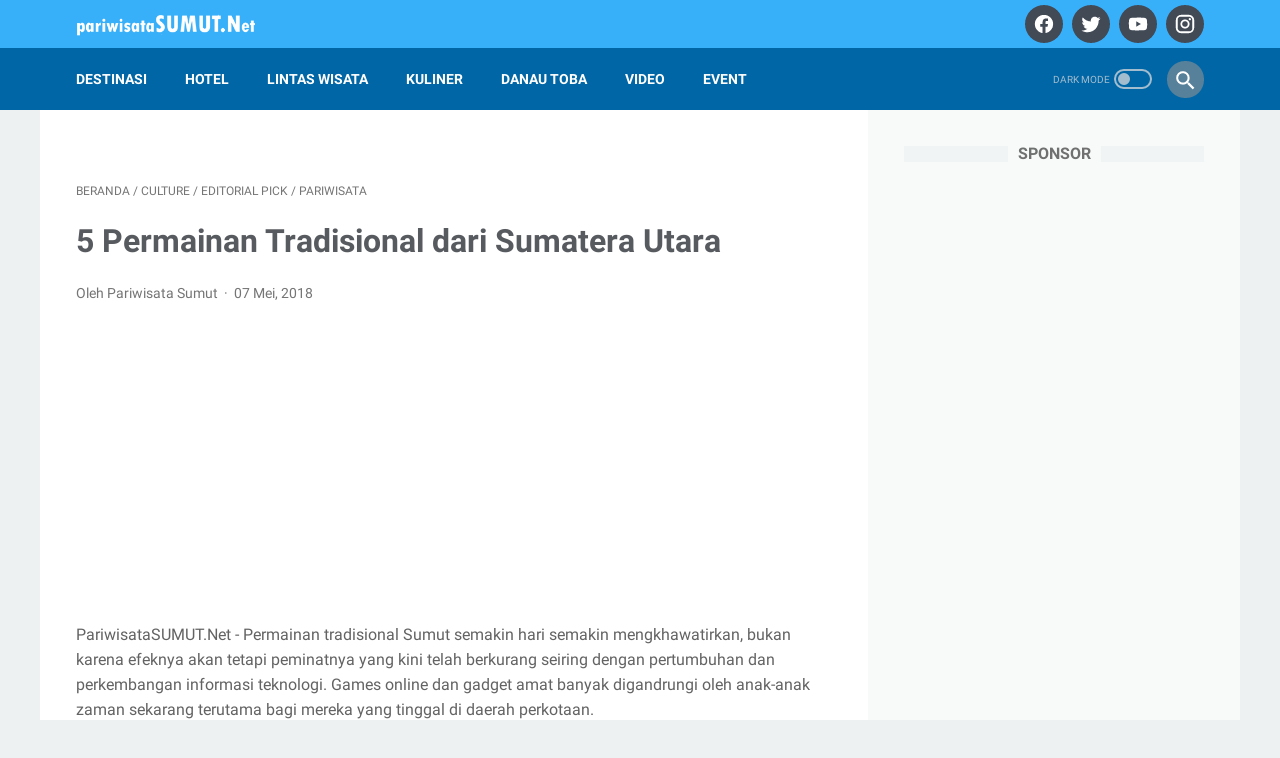

--- FILE ---
content_type: text/html; charset=utf-8
request_url: https://www.google.com/recaptcha/api2/aframe
body_size: 248
content:
<!DOCTYPE HTML><html><head><meta http-equiv="content-type" content="text/html; charset=UTF-8"></head><body><script nonce="TarvndYTNjGd05xf3koJDA">/** Anti-fraud and anti-abuse applications only. See google.com/recaptcha */ try{var clients={'sodar':'https://pagead2.googlesyndication.com/pagead/sodar?'};window.addEventListener("message",function(a){try{if(a.source===window.parent){var b=JSON.parse(a.data);var c=clients[b['id']];if(c){var d=document.createElement('img');d.src=c+b['params']+'&rc='+(localStorage.getItem("rc::a")?sessionStorage.getItem("rc::b"):"");window.document.body.appendChild(d);sessionStorage.setItem("rc::e",parseInt(sessionStorage.getItem("rc::e")||0)+1);localStorage.setItem("rc::h",'1769268259755');}}}catch(b){}});window.parent.postMessage("_grecaptcha_ready", "*");}catch(b){}</script></body></html>

--- FILE ---
content_type: text/javascript; charset=UTF-8
request_url: https://www.pariwisatasumut.net/feeds/posts/summary/-/pariwisata?alt=json-in-script&orderby=updated&start-index=685&max-results=4&callback=showRelatedPost
body_size: 3913
content:
// API callback
showRelatedPost({"version":"1.0","encoding":"UTF-8","feed":{"xmlns":"http://www.w3.org/2005/Atom","xmlns$openSearch":"http://a9.com/-/spec/opensearchrss/1.0/","xmlns$blogger":"http://schemas.google.com/blogger/2008","xmlns$georss":"http://www.georss.org/georss","xmlns$gd":"http://schemas.google.com/g/2005","xmlns$thr":"http://purl.org/syndication/thread/1.0","id":{"$t":"tag:blogger.com,1999:blog-2470343550819611604"},"updated":{"$t":"2025-11-16T07:14:25.949-08:00"},"category":[{"term":"pariwisata"},{"term":"editorial pick"},{"term":"news"},{"term":"Hidden Paradise"},{"term":"Medan"},{"term":"samosir"},{"term":"Hotel"},{"term":"kuliner"},{"term":"Deli Serdang"},{"term":"karo"},{"term":"event"},{"term":"wisata alam"},{"term":"culture"},{"term":"simalungun"},{"term":"wisata air"},{"term":"lintas wisata"},{"term":"tmc"},{"term":"opini"},{"term":"pariwisata samosir"},{"term":"Pariwisata Karo"},{"term":"danau toba"},{"term":"Langkat"},{"term":"pariwisata medan"},{"term":"tobasa"},{"term":"pariwisata langkat"},{"term":"travel"},{"term":"Nias"},{"term":"heritage"},{"term":"kuliner medan"},{"term":"Tapanuli Tengah"},{"term":"profil"},{"term":"serdang bedagai"},{"term":"pariwisata simalungun"},{"term":"Mandailing Natal"},{"term":"aceh"},{"term":"traditional culture"},{"term":"batak"},{"term":"dairi"},{"term":"trend"},{"term":"Sumatera Barat"},{"term":"Wisata Bahari"},{"term":"pematang siantar"},{"term":"air terjun"},{"term":"pakpak bharat"},{"term":"wisata religi"},{"term":"komunitas"},{"term":"riau"},{"term":"pariwisata tabagsel"},{"term":"Wisata Olahraga"},{"term":"humbahas"},{"term":"Pariwisata Sumatera Utara"},{"term":"tapanuli selatan"},{"term":"Wisata Budaya"},{"term":"beach"},{"term":"culture learning"},{"term":"asahan"},{"term":"geo tour"},{"term":"pariwisata tapanuli utara"},{"term":"batubara"},{"term":"nias utara"},{"term":"pariwisata dairi"},{"term":"pariwisata danau toba"},{"term":"pariwisata nias"},{"term":"sibolga"},{"term":"wisata aceh"},{"term":"binjai"},{"term":"budaya"},{"term":"wisata sejarah"},{"term":"Kabupaten Simalungun"},{"term":"parapat"},{"term":"tapanuli utara"},{"term":"trip"},{"term":"history"},{"term":"island"},{"term":"lifestyle"},{"term":"museum"},{"term":"nias selatan"},{"term":"pariwisata humbahas"},{"term":"wisata kuliner"},{"term":"Tebing Tinggi"},{"term":"local event"},{"term":"pekanbaru"},{"term":"Padang Lawas"},{"term":"Waterfall"},{"term":"eco tourism"},{"term":"ipariwisatasumut"},{"term":"kabupaten dairi"},{"term":"rafting"},{"term":"tanjung balai"},{"term":"Pariwisata Serdang Bedagai"},{"term":"Wisata Pantai"},{"term":"geopark"},{"term":"labura"},{"term":"nias barat"},{"term":"pariwisata asahan"},{"term":"pariwisata sumut"},{"term":"stc"},{"term":"wisata belanja"},{"term":"Kabupaen Labuhan Batu"},{"term":"Labuhan Batu"},{"term":"Open Trip"},{"term":"Video"},{"term":"about us"},{"term":"jambi"},{"term":"pariwisata mandailing natal"},{"term":"traditional culinary"},{"term":"Sibolangit"},{"term":"airport"},{"term":"heritage medan"},{"term":"language"},{"term":"padang sidempuan"},{"term":"paluta"},{"term":"pariwisata danau toba."},{"term":"park"},{"term":"release"},{"term":"sejarah"},{"term":"sosial media"},{"term":"sumatera utara"},{"term":"taman"},{"term":"wisata keluarga"},{"term":"Bah Alip Simalungun"},{"term":"Modern Culinary"},{"term":"bangka belitung"},{"term":"hotel karo"},{"term":"hotel medan"},{"term":"hotel samosir"},{"term":"kuala namu"},{"term":"kuliner karo"},{"term":"labuhan batu utara"},{"term":"labusel"},{"term":"mountain"},{"term":"national event"},{"term":"paket wisata medan"},{"term":"pariwisata."},{"term":"tourism camp"},{"term":"tourism care"},{"term":"untuk sinabung"},{"term":"wisata"},{"term":"wisata agro"},{"term":"wisata medan"},{"term":"Bakkara"},{"term":"Cave"},{"term":"Java Island"},{"term":"Jogja"},{"term":"Mual Dibalata"},{"term":"Pariwisata Yogyakarta"},{"term":"Pulau Pandang"},{"term":"Pulau Salah Namo"},{"term":"Pulau Telo"},{"term":"Satu hati"},{"term":"Yogyakarta"},{"term":"aceh tengah"},{"term":"air soda sirara"},{"term":"artis batak"},{"term":"asian games 2018"},{"term":"astrid tiar"},{"term":"barumun nagari"},{"term":"barus"},{"term":"batam"},{"term":"batu nongol"},{"term":"bebas visa"},{"term":"berita"},{"term":"cagar alam"},{"term":"creative"},{"term":"edu tourism"},{"term":"fotografer"},{"term":"fotografi"},{"term":"garunggang"},{"term":"geopark toba"},{"term":"hanycraft"},{"term":"haranggaol"},{"term":"harian boho"},{"term":"health tourism"},{"term":"hotel dairi"},{"term":"hotel nias"},{"term":"indonesia fashion week 2018"},{"term":"jaka dara"},{"term":"judika sihotang"},{"term":"kejurnas arung jeram 2015"},{"term":"label"},{"term":"labuhan batu selatan"},{"term":"lampung"},{"term":"management"},{"term":"medan kuliner"},{"term":"medan resort city"},{"term":"medan tempo dulu"},{"term":"medan zoo"},{"term":"merci barn"},{"term":"mice industry"},{"term":"mursala"},{"term":"pakpak"},{"term":"palembang"},{"term":"pantai natal"},{"term":"pantan terong"},{"term":"pariwisata danau toba. event danau toba"},{"term":"pariwisata indonesia"},{"term":"pariwisata sumsel"},{"term":"pariwisatasumutnet"},{"term":"pesona indonesia"},{"term":"photo"},{"term":"photographer"},{"term":"pulau kalimatung"},{"term":"pulau putri"},{"term":"recruitment"},{"term":"restaurant"},{"term":"roti jala"},{"term":"rumah pohon habitat"},{"term":"sibaganding"},{"term":"sidamanik"},{"term":"sinabung"},{"term":"sungai landak"},{"term":"team"},{"term":"toleransi"},{"term":"transportation"},{"term":"travel."},{"term":"wisata buatan"},{"term":"wisata kota"},{"term":"wisata merci"},{"term":"wisata palembang"}],"title":{"type":"text","$t":"Pariwisata Sumut"},"subtitle":{"type":"html","$t":"Pariwisata Sumut | Informasi Pariwisata, Budaya, Kesenian, Industri Kreatif, Heritage, Alam, Hotel dan Wisata di Sumatera Utara | North Sumatra Travel and Tourism Information | Sejuta Manikam Pariwisata Sumatera Utara |"},"link":[{"rel":"http://schemas.google.com/g/2005#feed","type":"application/atom+xml","href":"https:\/\/www.pariwisatasumut.net\/feeds\/posts\/summary"},{"rel":"self","type":"application/atom+xml","href":"https:\/\/www.blogger.com\/feeds\/2470343550819611604\/posts\/summary\/-\/pariwisata?alt=json-in-script\u0026start-index=685\u0026max-results=4\u0026orderby=updated"},{"rel":"alternate","type":"text/html","href":"https:\/\/www.pariwisatasumut.net\/search\/label\/pariwisata"},{"rel":"hub","href":"http://pubsubhubbub.appspot.com/"},{"rel":"previous","type":"application/atom+xml","href":"https:\/\/www.blogger.com\/feeds\/2470343550819611604\/posts\/summary\/-\/pariwisata\/-\/pariwisata?alt=json-in-script\u0026start-index=681\u0026max-results=4\u0026orderby=updated"},{"rel":"next","type":"application/atom+xml","href":"https:\/\/www.blogger.com\/feeds\/2470343550819611604\/posts\/summary\/-\/pariwisata\/-\/pariwisata?alt=json-in-script\u0026start-index=689\u0026max-results=4\u0026orderby=updated"}],"author":[{"name":{"$t":"Pariwisata Sumut"},"uri":{"$t":"http:\/\/www.blogger.com\/profile\/09347918490629763932"},"email":{"$t":"noreply@blogger.com"},"gd$image":{"rel":"http://schemas.google.com/g/2005#thumbnail","width":"16","height":"16","src":"https:\/\/img1.blogblog.com\/img\/b16-rounded.gif"}}],"generator":{"version":"7.00","uri":"http://www.blogger.com","$t":"Blogger"},"openSearch$totalResults":{"$t":"742"},"openSearch$startIndex":{"$t":"685"},"openSearch$itemsPerPage":{"$t":"4"},"entry":[{"id":{"$t":"tag:blogger.com,1999:blog-2470343550819611604.post-9046747382520632032"},"published":{"$t":"2015-06-07T10:29:00.000-07:00"},"updated":{"$t":"2015-07-09T17:53:07.575-07:00"},"category":[{"scheme":"http://www.blogger.com/atom/ns#","term":"karo"},{"scheme":"http://www.blogger.com/atom/ns#","term":"pariwisata"}],"title":{"type":"text","$t":"Berikut Tempat Wisata Di Kabupaten Karo"},"summary":{"type":"text","$t":"\n\n\n\n\nPariwisataSUMUT.Net - Tempat Wisata di Karo, mendengar nama Kabupaten Karo, para\ntravelers biasanya langsung mengingat Kota Wisata Berastagi. Sebenarnya ada\nbanyak tempat wisata yang amat menarik di kabupaten yang letaknya tidak jauh\ndari kota Medan ini. Beribukotakan Kabanjahe, Kabupaten Karo amat menjanjikan\nsebagai tempat wisata karena potensi pariwisata dimilikinya baik dari\nkeberagaman "},"link":[{"rel":"edit","type":"application/atom+xml","href":"https:\/\/www.blogger.com\/feeds\/2470343550819611604\/posts\/default\/9046747382520632032"},{"rel":"self","type":"application/atom+xml","href":"https:\/\/www.blogger.com\/feeds\/2470343550819611604\/posts\/default\/9046747382520632032"},{"rel":"alternate","type":"text/html","href":"https:\/\/www.pariwisatasumut.net\/2015\/06\/berikut-tempat-wisata-di-kabupaten-karo.html","title":"Berikut Tempat Wisata Di Kabupaten Karo"}],"author":[{"name":{"$t":"Pariwisata Sumut"},"uri":{"$t":"http:\/\/www.blogger.com\/profile\/09347918490629763932"},"email":{"$t":"noreply@blogger.com"},"gd$image":{"rel":"http://schemas.google.com/g/2005#thumbnail","width":"16","height":"16","src":"https:\/\/img1.blogblog.com\/img\/b16-rounded.gif"}}],"media$thumbnail":{"xmlns$media":"http://search.yahoo.com/mrss/","url":"https:\/\/blogger.googleusercontent.com\/img\/b\/R29vZ2xl\/AVvXsEjB3Obal9EWrip9T-gigImCL5Jnuw6kF1VPnPPnoLSbrw4pMiEXzcY3fapn_xiC7cKrnLAcTCuEkVV5K3kYaj6E3Dp7umPvQf-MlyiVDrSQxP331otiLi4ZL3HFewHtQgRcygGibT8FvcdA\/s72-c\/Tempat+Wisata+Di+Karo.jpg","height":"72","width":"72"}},{"id":{"$t":"tag:blogger.com,1999:blog-2470343550819611604.post-1263060874255270594"},"published":{"$t":"2015-07-09T17:39:00.002-07:00"},"updated":{"$t":"2015-07-09T17:39:40.375-07:00"},"category":[{"scheme":"http://www.blogger.com/atom/ns#","term":"pariwisata"},{"scheme":"http://www.blogger.com/atom/ns#","term":"Pariwisata Karo"},{"scheme":"http://www.blogger.com/atom/ns#","term":"wisata alam"},{"scheme":"http://www.blogger.com/atom/ns#","term":"wisata keluarga"}],"title":{"type":"text","$t":"Penatapan Doulu "},"summary":{"type":"text","$t":"\npariwisataSUMUT.Net - Penatapan Doulu atau kerap disebut Puncak adalah sebuah destinasi wisata di Kabupaten Karo. Tempat wisata ini sangatlah ramai dan kerap dikunjungi oleh wisatawan yang sengaja datang dan juga bahkan hanya sekedar singgah. Di sekitar kawasan Puncak Penatapan Doulu anda dapat melakukan berbagai banyak hal.\n\n\n\n\n\n\n\nBerwisata ke Tanah Karo membawa anda hanyut dalam suasana "},"link":[{"rel":"edit","type":"application/atom+xml","href":"https:\/\/www.blogger.com\/feeds\/2470343550819611604\/posts\/default\/1263060874255270594"},{"rel":"self","type":"application/atom+xml","href":"https:\/\/www.blogger.com\/feeds\/2470343550819611604\/posts\/default\/1263060874255270594"},{"rel":"alternate","type":"text/html","href":"https:\/\/www.pariwisatasumut.net\/2015\/07\/penatapan-doulu.html","title":"Penatapan Doulu "}],"author":[{"name":{"$t":"Pariwisata Sumut"},"uri":{"$t":"http:\/\/www.blogger.com\/profile\/09347918490629763932"},"email":{"$t":"noreply@blogger.com"},"gd$image":{"rel":"http://schemas.google.com/g/2005#thumbnail","width":"16","height":"16","src":"https:\/\/img1.blogblog.com\/img\/b16-rounded.gif"}}],"media$thumbnail":{"xmlns$media":"http://search.yahoo.com/mrss/","url":"https:\/\/blogger.googleusercontent.com\/img\/b\/R29vZ2xl\/AVvXsEjL_yMnFFjuoPnLZOnXU-gqYEtN1R_zf3dxx6R02d4g5zb4PJF2r4dzthbW3xRBgCNrrUCg3lf8XyuoCNKjKek__on_8fFmCzDShiAsXPSE90VIpGT7bvZ7E8z0ejOdBwdawd4rLrqH-IFG\/s72-c\/penatapan-doulu.jpg","height":"72","width":"72"}},{"id":{"$t":"tag:blogger.com,1999:blog-2470343550819611604.post-3459766719156475400"},"published":{"$t":"2015-06-17T12:39:00.000-07:00"},"updated":{"$t":"2015-07-06T20:09:34.986-07:00"},"category":[{"scheme":"http://www.blogger.com/atom/ns#","term":"news"},{"scheme":"http://www.blogger.com/atom/ns#","term":"pariwisata"},{"scheme":"http://www.blogger.com/atom/ns#","term":"sinabung"},{"scheme":"http://www.blogger.com/atom/ns#","term":"travel"}],"title":{"type":"text","$t":"Social Tourism Care  - Untuk Sinabung"},"summary":{"type":"text","$t":"\n\n\n\n\n\n\nBertajuk SOCIAL – TOURISM – SHARE, kegiatan tourism responsibility yang\nmenitikberatkan pada aksi peduli terhadap lingkungan dan sosial akan kembali\ndiadakan. Kegiatan yang diprakarsai oleh Traveling Medan Comm dan Pariwisata\nSUMUT ini sudah mulai berjalan sejak 2014. Agenda untuk 2015 adalah membantu\nkorban Gunung Sinabung.\n\n\n\nDi 2015, Traveling Medan Comm –\nTMC Group dan Pariwisata SUMUT"},"link":[{"rel":"edit","type":"application/atom+xml","href":"https:\/\/www.blogger.com\/feeds\/2470343550819611604\/posts\/default\/3459766719156475400"},{"rel":"self","type":"application/atom+xml","href":"https:\/\/www.blogger.com\/feeds\/2470343550819611604\/posts\/default\/3459766719156475400"},{"rel":"alternate","type":"text/html","href":"https:\/\/www.pariwisatasumut.net\/2015\/06\/bertajuk-social-travel-share-kegiatan.html","title":"Social Tourism Care  - Untuk Sinabung"}],"author":[{"name":{"$t":"Pariwisata Sumut"},"uri":{"$t":"http:\/\/www.blogger.com\/profile\/09347918490629763932"},"email":{"$t":"noreply@blogger.com"},"gd$image":{"rel":"http://schemas.google.com/g/2005#thumbnail","width":"16","height":"16","src":"https:\/\/img1.blogblog.com\/img\/b16-rounded.gif"}}],"media$thumbnail":{"xmlns$media":"http://search.yahoo.com/mrss/","url":"https:\/\/blogger.googleusercontent.com\/img\/b\/R29vZ2xl\/AVvXsEi-cLPMbOVlXen0AHTx_zOhSnD3KHquOvi6IJ1RGK2GoAoi5mBS44htzMwXiFBzkuiM1PcKBf8sGowBwedgqhzYjtvilhreddl6NOOFvJSiKTZw0-9g2DOztcGfe5kPhMNI8jZOs44IJA_e\/s72-c\/social-tourism-care.JPG","height":"72","width":"72"}},{"id":{"$t":"tag:blogger.com,1999:blog-2470343550819611604.post-7564863995331418182"},"published":{"$t":"2015-07-05T16:56:00.005-07:00"},"updated":{"$t":"2015-07-05T16:58:41.760-07:00"},"category":[{"scheme":"http://www.blogger.com/atom/ns#","term":"pariwisata"},{"scheme":"http://www.blogger.com/atom/ns#","term":"Wisata Olahraga"}],"title":{"type":"text","$t":"Melompat dan Menikmati Alam Dengan Bungee Jumping"},"summary":{"type":"text","$t":"\npariwisataSUMUT.Net Bungee Jumping atau Lompat Bungee (sebutan orang Indonesia) adalah satu dari sekian banyak olahraga ekstrim di dunia namun menurut sebagian penggila ekstrime sport, Bungee Jumping masih dianggap belum terlalu ekstrim. Perkembangan olahraga yang memacu adrenalin ini cukup digilai oleh para wisatawan karena dengan melompat dari ketinggian, denyut jantung akan bertambah cepat.\u0026"},"link":[{"rel":"edit","type":"application/atom+xml","href":"https:\/\/www.blogger.com\/feeds\/2470343550819611604\/posts\/default\/7564863995331418182"},{"rel":"self","type":"application/atom+xml","href":"https:\/\/www.blogger.com\/feeds\/2470343550819611604\/posts\/default\/7564863995331418182"},{"rel":"alternate","type":"text/html","href":"https:\/\/www.pariwisatasumut.net\/2015\/07\/melompat-dan-menikmati-alam-dengan.html","title":"Melompat dan Menikmati Alam Dengan Bungee Jumping"}],"author":[{"name":{"$t":"Pariwisata Sumut"},"uri":{"$t":"http:\/\/www.blogger.com\/profile\/09347918490629763932"},"email":{"$t":"noreply@blogger.com"},"gd$image":{"rel":"http://schemas.google.com/g/2005#thumbnail","width":"16","height":"16","src":"https:\/\/img1.blogblog.com\/img\/b16-rounded.gif"}}],"media$thumbnail":{"xmlns$media":"http://search.yahoo.com/mrss/","url":"https:\/\/blogger.googleusercontent.com\/img\/b\/R29vZ2xl\/AVvXsEjwCZyRuY9yVcPlFhR2RLDAiObr_NoBihGelZaDJl_RqcR-ptxf-AF9v59XeDnkMitzdKO8rZj-LBuRSZ2wTpa1z36WQMf344uKyi3x393Ku8t-Sb8r6wtJcfXd0xGb0hdUYcf0aW26dvz0\/s72-c\/lompat-bungee.JPG","height":"72","width":"72"}}]}});